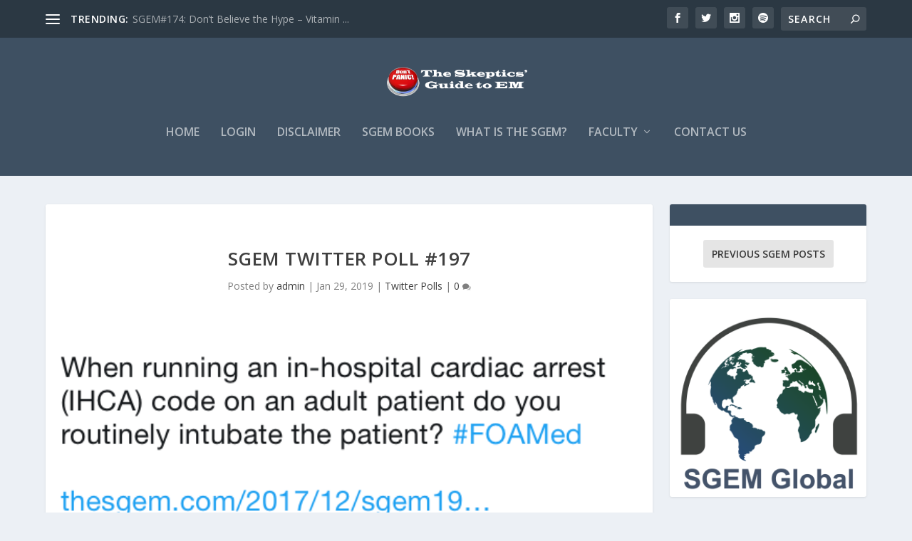

--- FILE ---
content_type: text/css
request_url: https://thesgem.com/wp-content/et-cache/global/et-extra-customizer-global.min.css?ver=1762819339
body_size: 601
content:
@media only screen and (min-width:768px){#main-header .logo{height:63.24px;margin:30.38px 0}.header.left-right #et-navigation>ul>li>a{padding-bottom:54px}}@media only screen and (min-width:768px){.et-fixed-header #main-header .logo{height:40.8px;margin:19.6px 0}.et-fixed-header .header.left-right #et-navigation>ul>li>a{padding-bottom:32px}}#footer-info{display:none!important}.lcp_title{display:block}.social-icons-bw{display:inline-block;margin:8px auto;padding-left:10%;padding-right:10%;width:100%;height:33px}.social-icons-link{display:inline-block}.et_pb_widget .widgettitle{background:#3E5062}

--- FILE ---
content_type: text/javascript
request_url: https://thesgem.com/wp-content/plugins/wpaudio-mp3-player/wpaudio.js?ver=4.0.2
body_size: 11409
content:
/* 
 * WPaudio v4.0.0 (http://wpaudio.com)
 * by Todd Iceton (todd@wpaudio.com)
 *
 * Converts an mp3 link to a simple player styled by HTML & CSS, powered by HTML5
 *
 * Copyright 2011 Todd Iceton (email: todd@wpaudio.com)
 *
 * This program is free software; you can redistribute it and/or modify
 * it under the terms of the GNU General Public License as published by
 * the Free Software Foundation; either version 2 of the License, or
 * (at your option) any later version.
 * 
 * This program is distributed in the hope that it will be useful,
 * but WITHOUT ANY WARRANTY; without even the implied warranty of
 * MERCHANTABILITY or FITNESS FOR A PARTICULAR PURPOSE.  See the
 * GNU General Public License for more details.
 * 
 * You should have received a copy of the GNU General Public License
 * along with this program; if not, write to the Free Software
 * Foundation, Inc., 51 Franklin St, Fifth Floor, Boston, MA  02110-1301  USA
 */


/*
 * Player CSS
 */
_wpaudio.css = {
  inline: {
    '.wpaudio-container': {
      display: 'inline-block',
      'font-family': 'Sans-serif',
      'line-height': 1,
      zoom: 1
    },
    '.wpaudio-container a': {
      color: _wpaudio.style.link_color,
      'text-decoration': 'none'
    },
    '.wpaudio-container .wpaudio': {
      'font-family': _wpaudio.style.text_font,
      'font-size': _wpaudio.style.text_size,
      'font-weight': _wpaudio.style.text_weight,
      'letter-spacing': _wpaudio.style.text_letter_spacing
    },
    '.wpaudio-play': {
      display: 'inline-block',
      margin: '0 5px 0 0',
      width: '14px',
      height: '13px',
      background: '#ccc',
      'vertical-align': 'baseline'
    },
    '.wpaudio-slide': {
      display: 'none'
    },
    '.wpaudio-bar': {
      position: 'relative',
      margin: '2px 0 0 19px',
      height: '5px',
      'font-size': '1px',
      background: _wpaudio.style.bar_base_bg
    },
    '.wpaudio-bar-playable': {
      position: 'absolute',
      top: 0,
      left: 0,
      right: '100%',
      height: '5px',
      'z-index': 11,
      background: _wpaudio.style.bar_load_bg
    },
    '.wpaudio-bar-position': {
      position: 'absolute',
      top: 0,
      left: 0,
      right: '100%',
      height: '5px',
      'z-index': 12,
      background: _wpaudio.style.bar_position_bg
    },
    '.wpaudio-bar-click': {
      position: 'absolute',
      top: 0,
      left: 0,
      right: 0,
      width: '100%',
      height: '5px',
      'z-index': 13,
      cursor: 'pointer'
    },
    '.wpaudio-meta': {
      margin: '3px 0 0 19px',
      'font-size': '11px',
      color: _wpaudio.style.sub_color
    },
    '.wpaudio-download': {
      float: 'right'
    }
  },
  head: {
    '.wpaudio-container a:visited': {
      color: _wpaudio.style.link_color
    },
    '.wpaudio-container a:hover': {
      color: _wpaudio.style.link_hover_color
    }
  },
  default: {
    border: 0,
    margin: 0,
    padding: 0
  }
};


/*
 * Append CSS to head
 */
(function($){
  /*var css = 
    '.wpaudio-container {display:inline-block; zoom:1; *display:inline; line-height: 1; font-family: Sans-serif; font-size: 18px; line-height: 1;}' +
    '.wpaudio-container a, .wpaudio-container a:visited {color: #06c; text-decoration: none;}' +
    '.wpaudio-container a:hover {color: #03a;}' + 
    '.wpaudio-play {margin: 0 5px 0 0; border: 0; width: 14px; height: 13px; background: #666; vertical-align: baseline;}' +
    '.wpaudio-slide {display: none;}' +
    '.wpaudio-bar {position: relative; margin: 2px 0 0 19px; height: 5px; font-size: 1px; background: #eee;}' +
    '.wpaudio-bar-playable {position: absolute; top: 0; left: 0; right: 100%; height: 5px; z-index: 11; background: #ccc;}' +
    '.wpaudio-bar-position {position: absolute; top: 0; left: 0; right: 100%; height: 5px; z-index: 12; background: #06c;}' +
    '.wpaudio-bar-click {position: absolute; top: 0; left: 0; right: 0; width: 100%; height: 5px; z-index: 12; cursor: pointer;}' +
    '.wpaudio-meta {margin: 3px 0 0 19px; font-size: 11px; color: #888;}' +
    '.wpaudio-download {float: right;}';*/
  var css = $.map($.extend({}, _wpaudio.css.inline, _wpaudio.css.head), function(rules, selector) {
    var renderedRules = $.map($.extend({}, _wpaudio.css.default, rules), function (val, prop) {
      return [prop, val].join(':');
    }).join(';');
    return selector + '{' + renderedRules + '}';
  }).join('');
  $('head').append('<style type="text/css">' + css + '</style>');
}(jQuery));


/* 
 * WPaudio common parent that will be appended to the mp3 link
 *
 * All interaction happens through this object, which calls the child players' control methods.
 * This takes care of click event listening and link decoration.
 */
function Wpaudio (elem) {
  this.elem = elem;
  var player;
  this.player = player;
  var $el = jQuery(elem);
  
  function getUrl() {
    return _wpaudio.enc[elem.id] ? _wpaudio.enc[elem.id] : elem.href;
  };
  this.getUrl = getUrl;
  
  function isPlaying() {
    return player.isPlaying();
  };
  this.isPlaying = isPlaying;
  
  function play() {
    // Pause all playing players before starting this one
    jQuery('.wpaudio-playing').each(function(i,v){ v.wpaudio.pause(); });
    player.play();
    // Add class and slide down
    $el.addClass('wpaudio-playing').parent().find('.wpaudio-slide:hidden').slideDown();
  };
  this.play = play;
  
  function pause() {
    player.pause();
    $el.removeClass('wpaudio-playing');
  };
  this.pause = pause;
  
  function seek(percent) {
    if (!isPlaying()) {
      play();
    }
    player.seek(percent);
  };
  this.seek = seek;
  
  // Update button image, progress bars, time
  function updateDisplay() {
    // Get info from player
    var info = player.getInfo();
    // Add/remove class if no click
    $el[info.is_playing ? 'addClass' : 'removeClass']('wpaudio-playing');
    // Set button image based on play/pause (check current and change if necessary)
    var button_url = _wpaudio.url + (info.is_playing ? '/wpaudio-pause.png' : '/wpaudio-play.png');
    if ( button_url !== $el.children('.wpaudio-play').attr('src') ) {
      // Change alt tag too
      var url_pieces = button_url.split('-');
      $el.children('.wpaudio-play').attr({
        alt: 'P' + url_pieces[url_pieces.length - 1].split('.')[0].slice(1),
        src: button_url
      });
    }
    // Set bar positions
    $el.parent().find('.wpaudio-bar-position').css({
      left: String((info.playable_start/info.duration) || 0) + '%',
      width: String((info.position - info.playable_start) / info.duration * 100 || 0) + '%'
    });
    $el.parent().find('.wpaudio-bar-playable').css({
      left: String((info.playable_start/info.duration) || 0) + '%',
      width: String((info.playable_end - info.playable_start) / info.duration * 100 || 0) + '%'
    });
    
    // Set time
    var min = Math.floor(info.position / 60);
    var sec = Math.floor(info.position % 60);
    var time_string = min + ':';
    if ( sec < 10 ) {
      time_string += '0'; // Add leading 0 to seconds if necessary
    }
    time_string += sec;
    $el.parent().find('.wpaudio-position').text(time_string);
  };
  this.updateDisplay = updateDisplay;
  
  // Define the slider HTML so the next bit doesn't get too messy
  var slider =
    '<div class="wpaudio-slide">' +
      '<div class="wpaudio-bar">' +
        '<div class="wpaudio-bar-playable"></div>' +
        '<div class="wpaudio-bar-position"></div>' +
        '<div class="wpaudio-bar-click"></div>' +
      '</div>' +
      '<div class="wpaudio-meta">' +
        String( $el.hasClass('wpaudio-nodl') ? '' : '<a class="wpaudio-download" href="' + elem.href + '">Download</a>' ) +
        '<div class="wpaudio-position"></div>' +
      '</div>' +
    '</div>';
  
  // Toggle play/pause on click and style the player
  $el.click(function(){
    isPlaying() ? pause() : play();
    jQuery(this).blur();
    return false;
  }).prepend('<img class="wpaudio-play" alt="Play" src="' + _wpaudio.url + '/wpaudio-play.png"/>').wrap('<span class="wpaudio-container"></span>').after(slider);

  // Fix slide width for IE -- in a timeout b/c Chrome shits otherwise
  $el.parent().children('.wpaudio-slide').width($el.width());

  // Click bar to seek
  $el.parent().find('.wpaudio-bar-click').mouseup(function (e) {
    if ( e.pageX ) {
      var percent = ( e.pageX - jQuery(this).offset().left ) / jQuery(this).width();
      seek(percent);
    }
  });
  
  // Initialize the player
  player = new this.Player(this);
}

/*
 * HTML5 player
 *
 * This contains controls and event handling for the native player
 */
function WpaudioHTML5 (parent) {
  var player = document.createElement('audio');
  this.player = player;
  
  this.parent = parent;
  player.src = parent.getUrl();
  player.volume = 1;
  jQuery(player).bind('play pause ended timeupdate progress canplaythrough', parent.updateDisplay);
    
  function isPlaying() {
    return !player.paused;
  };
  this.isPlaying = isPlaying;
  
  function getInfo() {
    var pos, dur, start, end;
    try {
      pos = player.currentTime;
      dur = player.duration;
      start = player.buffered.start(0);
      end = player.buffered.end(0);
    }
    catch (e) {
      pos = 0;
      dur = 0;
      start = 0;
      end = 0;
    }
    return {
      is_playing: isPlaying(),
      position: pos,
      duration: dur,
      playable_start: start,
      playable_end: end
    };
  };
  this.getInfo = getInfo;
  
  function play() {
    player.play();
  };
  this.play = play;
  
  this.pause = function() {
    player.pause();
  };
  
  this.seek = function(fraction) {
    player.currentTime = player.duration * fraction;
  };
  
  return this;
}


/*
 * WPaudio ready
 *
 * When WPaudio is loaded, style and autoplay. Consider moving autoplay to the Wpaudio object (play if autoplay and no .wpaudio-playing).
 */
function wpaudioReady () {
  // Apply CSS
  jQuery.each( _wpaudio.css.inline, function ( css_group, css_rules ) {
    jQuery( css_group ).css( css_rules );
    // Zero margin, border, and padding if they're not specified
    if ( !css_rules.margin ) {
      jQuery( css_group ).css('margin', 0);
    }
    if ( !css_rules.border ) {
      jQuery( css_group ).css('border', 0);
    }
    if ( !css_rules.padding ) {
      jQuery( css_group ).css('padding', 0);
    }
  });
  // Autoplay
  if ( jQuery('.wpaudio-autoplay:first').length ) {
    jQuery('.wpaudio-autoplay:first')[0].wpaudio.play();
  }
}


/*
 * Initialize WPaudio players
 *
 * Detect HTML5 support, set WPaudio player to either HTML5 or SM2, and initialize WPaudio players
 */
jQuery(document).ready(function(){
  var wpaudio_selector = '.wpaudio, .wpaudio-autoplay';
  // Handle all mp3 links if selected
  if ( _wpaudio.convert_mp3_links ) {
    jQuery('a[href$=".mp3"]').addClass('wpaudio');
  }
  // Detect HTML5
  var _wpaudio_html5 = document.createElement('audio');
  if (!!(_wpaudio_html5.canPlayType && _wpaudio_html5.canPlayType('audio/mpeg;').replace(/no/, ''))) {
    Wpaudio.prototype.Player = WpaudioHTML5;
    jQuery(wpaudio_selector).each(function(i,v){
      v.wpaudio = new Wpaudio(v);
    });
    wpaudioReady();
  }
});


// Preload play + pause images -- play first!
(function(){
  var play = new Image(), pause = new Image();
  play.src = _wpaudio.url + '/wpaudio-play.png';
  jQuery(play).load(function() {
    pause.src = _wpaudio.url + '/wpaudio-pause.png';
  });
}());
